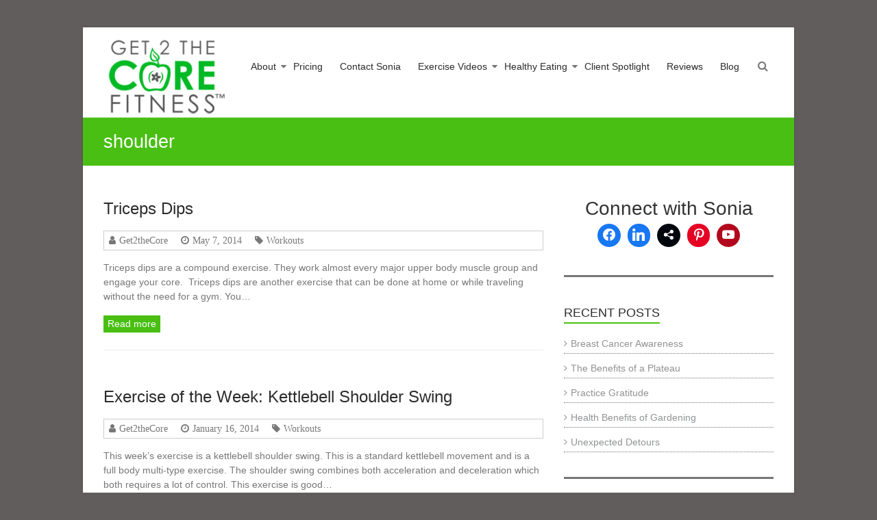

--- FILE ---
content_type: text/html; charset=UTF-8
request_url: https://get2thecorefitness.com/tag/shoulder/
body_size: 60178
content:
<!DOCTYPE html>
<html lang="en-US">
<head>
	<meta charset="UTF-8" />
	<meta name="viewport" content="width=device-width, initial-scale=1">
	<link rel="profile" href="https://gmpg.org/xfn/11" />
	<meta name='robots' content='index, follow, max-image-preview:large, max-snippet:-1, max-video-preview:-1' />

	<!-- This site is optimized with the Yoast SEO plugin v26.6 - https://yoast.com/wordpress/plugins/seo/ -->
	<title>shoulder Archives - Sonia Maranville</title>
	<link rel="canonical" href="https://get2thecorefitness.com/tag/shoulder/" />
	<link rel="next" href="https://get2thecorefitness.com/tag/shoulder/page/2/" />
	<meta property="og:locale" content="en_US" />
	<meta property="og:type" content="article" />
	<meta property="og:title" content="shoulder Archives - Sonia Maranville" />
	<meta property="og:url" content="https://get2thecorefitness.com/tag/shoulder/" />
	<meta property="og:site_name" content="Sonia Maranville" />
	<script type="application/ld+json" class="yoast-schema-graph">{"@context":"https://schema.org","@graph":[{"@type":"CollectionPage","@id":"https://get2thecorefitness.com/tag/shoulder/","url":"https://get2thecorefitness.com/tag/shoulder/","name":"shoulder Archives - Sonia Maranville","isPartOf":{"@id":"https://get2thecorefitness.com/#website"},"inLanguage":"en-US"},{"@type":"WebSite","@id":"https://get2thecorefitness.com/#website","url":"https://get2thecorefitness.com/","name":"Sonia Maranville","description":"Life is a Change, Growth is an Option","publisher":{"@id":"https://get2thecorefitness.com/#organization"},"potentialAction":[{"@type":"SearchAction","target":{"@type":"EntryPoint","urlTemplate":"https://get2thecorefitness.com/?s={search_term_string}"},"query-input":{"@type":"PropertyValueSpecification","valueRequired":true,"valueName":"search_term_string"}}],"inLanguage":"en-US"},{"@type":"Organization","@id":"https://get2thecorefitness.com/#organization","name":"Sonia Maranville","url":"https://get2thecorefitness.com/","logo":{"@type":"ImageObject","inLanguage":"en-US","@id":"https://get2thecorefitness.com/#/schema/logo/image/","url":"https://get2thecorefitness.com/wp-content/uploads/2013/10/cropped-cropped-cropped-cropped-Get2theCorefitnessHeaderSize1-e1695407612564.png","contentUrl":"https://get2thecorefitness.com/wp-content/uploads/2013/10/cropped-cropped-cropped-cropped-Get2theCorefitnessHeaderSize1-e1695407612564.png","width":178,"height":121,"caption":"Sonia Maranville"},"image":{"@id":"https://get2thecorefitness.com/#/schema/logo/image/"}}]}</script>
	<!-- / Yoast SEO plugin. -->


<link rel="alternate" type="application/rss+xml" title="Sonia Maranville &raquo; Feed" href="https://get2thecorefitness.com/feed/" />
<link rel="alternate" type="application/rss+xml" title="Sonia Maranville &raquo; Comments Feed" href="https://get2thecorefitness.com/comments/feed/" />
<link rel="alternate" type="text/calendar" title="Sonia Maranville &raquo; iCal Feed" href="https://get2thecorefitness.com/events/?ical=1" />
<link rel="alternate" type="application/rss+xml" title="Sonia Maranville &raquo; shoulder Tag Feed" href="https://get2thecorefitness.com/tag/shoulder/feed/" />
		<!-- This site uses the Google Analytics by MonsterInsights plugin v9.11.1 - Using Analytics tracking - https://www.monsterinsights.com/ -->
		<!-- Note: MonsterInsights is not currently configured on this site. The site owner needs to authenticate with Google Analytics in the MonsterInsights settings panel. -->
					<!-- No tracking code set -->
				<!-- / Google Analytics by MonsterInsights -->
		<style id='wp-img-auto-sizes-contain-inline-css' type='text/css'>
img:is([sizes=auto i],[sizes^="auto," i]){contain-intrinsic-size:3000px 1500px}
/*# sourceURL=wp-img-auto-sizes-contain-inline-css */
</style>
<style id='wp-emoji-styles-inline-css' type='text/css'>

	img.wp-smiley, img.emoji {
		display: inline !important;
		border: none !important;
		box-shadow: none !important;
		height: 1em !important;
		width: 1em !important;
		margin: 0 0.07em !important;
		vertical-align: -0.1em !important;
		background: none !important;
		padding: 0 !important;
	}
/*# sourceURL=wp-emoji-styles-inline-css */
</style>
<link rel='stylesheet' id='wp-block-library-css' href='https://get2thecorefitness.com/wp-includes/css/dist/block-library/style.min.css?ver=6.9' type='text/css' media='all' />
<style id='wp-block-heading-inline-css' type='text/css'>
h1:where(.wp-block-heading).has-background,h2:where(.wp-block-heading).has-background,h3:where(.wp-block-heading).has-background,h4:where(.wp-block-heading).has-background,h5:where(.wp-block-heading).has-background,h6:where(.wp-block-heading).has-background{padding:1.25em 2.375em}h1.has-text-align-left[style*=writing-mode]:where([style*=vertical-lr]),h1.has-text-align-right[style*=writing-mode]:where([style*=vertical-rl]),h2.has-text-align-left[style*=writing-mode]:where([style*=vertical-lr]),h2.has-text-align-right[style*=writing-mode]:where([style*=vertical-rl]),h3.has-text-align-left[style*=writing-mode]:where([style*=vertical-lr]),h3.has-text-align-right[style*=writing-mode]:where([style*=vertical-rl]),h4.has-text-align-left[style*=writing-mode]:where([style*=vertical-lr]),h4.has-text-align-right[style*=writing-mode]:where([style*=vertical-rl]),h5.has-text-align-left[style*=writing-mode]:where([style*=vertical-lr]),h5.has-text-align-right[style*=writing-mode]:where([style*=vertical-rl]),h6.has-text-align-left[style*=writing-mode]:where([style*=vertical-lr]),h6.has-text-align-right[style*=writing-mode]:where([style*=vertical-rl]){rotate:180deg}
/*# sourceURL=https://get2thecorefitness.com/wp-includes/blocks/heading/style.min.css */
</style>
<style id='wp-block-group-inline-css' type='text/css'>
.wp-block-group{box-sizing:border-box}:where(.wp-block-group.wp-block-group-is-layout-constrained){position:relative}
/*# sourceURL=https://get2thecorefitness.com/wp-includes/blocks/group/style.min.css */
</style>
<style id='wp-block-group-theme-inline-css' type='text/css'>
:where(.wp-block-group.has-background){padding:1.25em 2.375em}
/*# sourceURL=https://get2thecorefitness.com/wp-includes/blocks/group/theme.min.css */
</style>
<style id='wp-block-paragraph-inline-css' type='text/css'>
.is-small-text{font-size:.875em}.is-regular-text{font-size:1em}.is-large-text{font-size:2.25em}.is-larger-text{font-size:3em}.has-drop-cap:not(:focus):first-letter{float:left;font-size:8.4em;font-style:normal;font-weight:100;line-height:.68;margin:.05em .1em 0 0;text-transform:uppercase}body.rtl .has-drop-cap:not(:focus):first-letter{float:none;margin-left:.1em}p.has-drop-cap.has-background{overflow:hidden}:root :where(p.has-background){padding:1.25em 2.375em}:where(p.has-text-color:not(.has-link-color)) a{color:inherit}p.has-text-align-left[style*="writing-mode:vertical-lr"],p.has-text-align-right[style*="writing-mode:vertical-rl"]{rotate:180deg}
/*# sourceURL=https://get2thecorefitness.com/wp-includes/blocks/paragraph/style.min.css */
</style>
<style id='wp-block-quote-inline-css' type='text/css'>
.wp-block-quote{box-sizing:border-box;overflow-wrap:break-word}.wp-block-quote.is-large:where(:not(.is-style-plain)),.wp-block-quote.is-style-large:where(:not(.is-style-plain)){margin-bottom:1em;padding:0 1em}.wp-block-quote.is-large:where(:not(.is-style-plain)) p,.wp-block-quote.is-style-large:where(:not(.is-style-plain)) p{font-size:1.5em;font-style:italic;line-height:1.6}.wp-block-quote.is-large:where(:not(.is-style-plain)) cite,.wp-block-quote.is-large:where(:not(.is-style-plain)) footer,.wp-block-quote.is-style-large:where(:not(.is-style-plain)) cite,.wp-block-quote.is-style-large:where(:not(.is-style-plain)) footer{font-size:1.125em;text-align:right}.wp-block-quote>cite{display:block}
/*# sourceURL=https://get2thecorefitness.com/wp-includes/blocks/quote/style.min.css */
</style>
<style id='wp-block-quote-theme-inline-css' type='text/css'>
.wp-block-quote{border-left:.25em solid;margin:0 0 1.75em;padding-left:1em}.wp-block-quote cite,.wp-block-quote footer{color:currentColor;font-size:.8125em;font-style:normal;position:relative}.wp-block-quote:where(.has-text-align-right){border-left:none;border-right:.25em solid;padding-left:0;padding-right:1em}.wp-block-quote:where(.has-text-align-center){border:none;padding-left:0}.wp-block-quote.is-large,.wp-block-quote.is-style-large,.wp-block-quote:where(.is-style-plain){border:none}
/*# sourceURL=https://get2thecorefitness.com/wp-includes/blocks/quote/theme.min.css */
</style>
<link rel='stylesheet' id='wpzoom-social-icons-block-style-css' href='https://get2thecorefitness.com/wp-content/plugins/social-icons-widget-by-wpzoom/block/dist/style-wpzoom-social-icons.css?ver=4.2.14' type='text/css' media='all' />
<style id='global-styles-inline-css' type='text/css'>
:root{--wp--preset--aspect-ratio--square: 1;--wp--preset--aspect-ratio--4-3: 4/3;--wp--preset--aspect-ratio--3-4: 3/4;--wp--preset--aspect-ratio--3-2: 3/2;--wp--preset--aspect-ratio--2-3: 2/3;--wp--preset--aspect-ratio--16-9: 16/9;--wp--preset--aspect-ratio--9-16: 9/16;--wp--preset--color--black: #000000;--wp--preset--color--cyan-bluish-gray: #abb8c3;--wp--preset--color--white: #ffffff;--wp--preset--color--pale-pink: #f78da7;--wp--preset--color--vivid-red: #cf2e2e;--wp--preset--color--luminous-vivid-orange: #ff6900;--wp--preset--color--luminous-vivid-amber: #fcb900;--wp--preset--color--light-green-cyan: #7bdcb5;--wp--preset--color--vivid-green-cyan: #00d084;--wp--preset--color--pale-cyan-blue: #8ed1fc;--wp--preset--color--vivid-cyan-blue: #0693e3;--wp--preset--color--vivid-purple: #9b51e0;--wp--preset--gradient--vivid-cyan-blue-to-vivid-purple: linear-gradient(135deg,rgb(6,147,227) 0%,rgb(155,81,224) 100%);--wp--preset--gradient--light-green-cyan-to-vivid-green-cyan: linear-gradient(135deg,rgb(122,220,180) 0%,rgb(0,208,130) 100%);--wp--preset--gradient--luminous-vivid-amber-to-luminous-vivid-orange: linear-gradient(135deg,rgb(252,185,0) 0%,rgb(255,105,0) 100%);--wp--preset--gradient--luminous-vivid-orange-to-vivid-red: linear-gradient(135deg,rgb(255,105,0) 0%,rgb(207,46,46) 100%);--wp--preset--gradient--very-light-gray-to-cyan-bluish-gray: linear-gradient(135deg,rgb(238,238,238) 0%,rgb(169,184,195) 100%);--wp--preset--gradient--cool-to-warm-spectrum: linear-gradient(135deg,rgb(74,234,220) 0%,rgb(151,120,209) 20%,rgb(207,42,186) 40%,rgb(238,44,130) 60%,rgb(251,105,98) 80%,rgb(254,248,76) 100%);--wp--preset--gradient--blush-light-purple: linear-gradient(135deg,rgb(255,206,236) 0%,rgb(152,150,240) 100%);--wp--preset--gradient--blush-bordeaux: linear-gradient(135deg,rgb(254,205,165) 0%,rgb(254,45,45) 50%,rgb(107,0,62) 100%);--wp--preset--gradient--luminous-dusk: linear-gradient(135deg,rgb(255,203,112) 0%,rgb(199,81,192) 50%,rgb(65,88,208) 100%);--wp--preset--gradient--pale-ocean: linear-gradient(135deg,rgb(255,245,203) 0%,rgb(182,227,212) 50%,rgb(51,167,181) 100%);--wp--preset--gradient--electric-grass: linear-gradient(135deg,rgb(202,248,128) 0%,rgb(113,206,126) 100%);--wp--preset--gradient--midnight: linear-gradient(135deg,rgb(2,3,129) 0%,rgb(40,116,252) 100%);--wp--preset--font-size--small: 13px;--wp--preset--font-size--medium: 20px;--wp--preset--font-size--large: 36px;--wp--preset--font-size--x-large: 42px;--wp--preset--spacing--20: 0.44rem;--wp--preset--spacing--30: 0.67rem;--wp--preset--spacing--40: 1rem;--wp--preset--spacing--50: 1.5rem;--wp--preset--spacing--60: 2.25rem;--wp--preset--spacing--70: 3.38rem;--wp--preset--spacing--80: 5.06rem;--wp--preset--shadow--natural: 6px 6px 9px rgba(0, 0, 0, 0.2);--wp--preset--shadow--deep: 12px 12px 50px rgba(0, 0, 0, 0.4);--wp--preset--shadow--sharp: 6px 6px 0px rgba(0, 0, 0, 0.2);--wp--preset--shadow--outlined: 6px 6px 0px -3px rgb(255, 255, 255), 6px 6px rgb(0, 0, 0);--wp--preset--shadow--crisp: 6px 6px 0px rgb(0, 0, 0);}:where(.is-layout-flex){gap: 0.5em;}:where(.is-layout-grid){gap: 0.5em;}body .is-layout-flex{display: flex;}.is-layout-flex{flex-wrap: wrap;align-items: center;}.is-layout-flex > :is(*, div){margin: 0;}body .is-layout-grid{display: grid;}.is-layout-grid > :is(*, div){margin: 0;}:where(.wp-block-columns.is-layout-flex){gap: 2em;}:where(.wp-block-columns.is-layout-grid){gap: 2em;}:where(.wp-block-post-template.is-layout-flex){gap: 1.25em;}:where(.wp-block-post-template.is-layout-grid){gap: 1.25em;}.has-black-color{color: var(--wp--preset--color--black) !important;}.has-cyan-bluish-gray-color{color: var(--wp--preset--color--cyan-bluish-gray) !important;}.has-white-color{color: var(--wp--preset--color--white) !important;}.has-pale-pink-color{color: var(--wp--preset--color--pale-pink) !important;}.has-vivid-red-color{color: var(--wp--preset--color--vivid-red) !important;}.has-luminous-vivid-orange-color{color: var(--wp--preset--color--luminous-vivid-orange) !important;}.has-luminous-vivid-amber-color{color: var(--wp--preset--color--luminous-vivid-amber) !important;}.has-light-green-cyan-color{color: var(--wp--preset--color--light-green-cyan) !important;}.has-vivid-green-cyan-color{color: var(--wp--preset--color--vivid-green-cyan) !important;}.has-pale-cyan-blue-color{color: var(--wp--preset--color--pale-cyan-blue) !important;}.has-vivid-cyan-blue-color{color: var(--wp--preset--color--vivid-cyan-blue) !important;}.has-vivid-purple-color{color: var(--wp--preset--color--vivid-purple) !important;}.has-black-background-color{background-color: var(--wp--preset--color--black) !important;}.has-cyan-bluish-gray-background-color{background-color: var(--wp--preset--color--cyan-bluish-gray) !important;}.has-white-background-color{background-color: var(--wp--preset--color--white) !important;}.has-pale-pink-background-color{background-color: var(--wp--preset--color--pale-pink) !important;}.has-vivid-red-background-color{background-color: var(--wp--preset--color--vivid-red) !important;}.has-luminous-vivid-orange-background-color{background-color: var(--wp--preset--color--luminous-vivid-orange) !important;}.has-luminous-vivid-amber-background-color{background-color: var(--wp--preset--color--luminous-vivid-amber) !important;}.has-light-green-cyan-background-color{background-color: var(--wp--preset--color--light-green-cyan) !important;}.has-vivid-green-cyan-background-color{background-color: var(--wp--preset--color--vivid-green-cyan) !important;}.has-pale-cyan-blue-background-color{background-color: var(--wp--preset--color--pale-cyan-blue) !important;}.has-vivid-cyan-blue-background-color{background-color: var(--wp--preset--color--vivid-cyan-blue) !important;}.has-vivid-purple-background-color{background-color: var(--wp--preset--color--vivid-purple) !important;}.has-black-border-color{border-color: var(--wp--preset--color--black) !important;}.has-cyan-bluish-gray-border-color{border-color: var(--wp--preset--color--cyan-bluish-gray) !important;}.has-white-border-color{border-color: var(--wp--preset--color--white) !important;}.has-pale-pink-border-color{border-color: var(--wp--preset--color--pale-pink) !important;}.has-vivid-red-border-color{border-color: var(--wp--preset--color--vivid-red) !important;}.has-luminous-vivid-orange-border-color{border-color: var(--wp--preset--color--luminous-vivid-orange) !important;}.has-luminous-vivid-amber-border-color{border-color: var(--wp--preset--color--luminous-vivid-amber) !important;}.has-light-green-cyan-border-color{border-color: var(--wp--preset--color--light-green-cyan) !important;}.has-vivid-green-cyan-border-color{border-color: var(--wp--preset--color--vivid-green-cyan) !important;}.has-pale-cyan-blue-border-color{border-color: var(--wp--preset--color--pale-cyan-blue) !important;}.has-vivid-cyan-blue-border-color{border-color: var(--wp--preset--color--vivid-cyan-blue) !important;}.has-vivid-purple-border-color{border-color: var(--wp--preset--color--vivid-purple) !important;}.has-vivid-cyan-blue-to-vivid-purple-gradient-background{background: var(--wp--preset--gradient--vivid-cyan-blue-to-vivid-purple) !important;}.has-light-green-cyan-to-vivid-green-cyan-gradient-background{background: var(--wp--preset--gradient--light-green-cyan-to-vivid-green-cyan) !important;}.has-luminous-vivid-amber-to-luminous-vivid-orange-gradient-background{background: var(--wp--preset--gradient--luminous-vivid-amber-to-luminous-vivid-orange) !important;}.has-luminous-vivid-orange-to-vivid-red-gradient-background{background: var(--wp--preset--gradient--luminous-vivid-orange-to-vivid-red) !important;}.has-very-light-gray-to-cyan-bluish-gray-gradient-background{background: var(--wp--preset--gradient--very-light-gray-to-cyan-bluish-gray) !important;}.has-cool-to-warm-spectrum-gradient-background{background: var(--wp--preset--gradient--cool-to-warm-spectrum) !important;}.has-blush-light-purple-gradient-background{background: var(--wp--preset--gradient--blush-light-purple) !important;}.has-blush-bordeaux-gradient-background{background: var(--wp--preset--gradient--blush-bordeaux) !important;}.has-luminous-dusk-gradient-background{background: var(--wp--preset--gradient--luminous-dusk) !important;}.has-pale-ocean-gradient-background{background: var(--wp--preset--gradient--pale-ocean) !important;}.has-electric-grass-gradient-background{background: var(--wp--preset--gradient--electric-grass) !important;}.has-midnight-gradient-background{background: var(--wp--preset--gradient--midnight) !important;}.has-small-font-size{font-size: var(--wp--preset--font-size--small) !important;}.has-medium-font-size{font-size: var(--wp--preset--font-size--medium) !important;}.has-large-font-size{font-size: var(--wp--preset--font-size--large) !important;}.has-x-large-font-size{font-size: var(--wp--preset--font-size--x-large) !important;}
/*# sourceURL=global-styles-inline-css */
</style>

<style id='classic-theme-styles-inline-css' type='text/css'>
/*! This file is auto-generated */
.wp-block-button__link{color:#fff;background-color:#32373c;border-radius:9999px;box-shadow:none;text-decoration:none;padding:calc(.667em + 2px) calc(1.333em + 2px);font-size:1.125em}.wp-block-file__button{background:#32373c;color:#fff;text-decoration:none}
/*# sourceURL=/wp-includes/css/classic-themes.min.css */
</style>
<link rel='stylesheet' id='jquery.galleryview-3.0-dev-css' href='https://get2thecorefitness.com/wp-content/plugins/wp-photo-gallery/css/jquery.galleryview-3.0-dev.css?ver=6.9' type='text/css' media='all' />
<link rel='stylesheet' id='uagb-slick-css-css' href='https://get2thecorefitness.com/wp-content/plugins/ultimate-addons-for-gutenberg/assets/css/slick.min.css?ver=2.8.0' type='text/css' media='all' />
<link rel='stylesheet' id='uagb-block-css-css' href='https://get2thecorefitness.com/wp-content/uploads/uag-plugin/custom-style-blocks.css?ver=2.8.0' type='text/css' media='all' />
<link rel='stylesheet' id='esteem_style-css' href='https://get2thecorefitness.com/wp-content/themes/esteem/style.css?ver=6.9' type='text/css' media='all' />
<link rel='stylesheet' id='esteem-responsive-css' href='https://get2thecorefitness.com/wp-content/themes/esteem/css/responsive.css?ver=6.9' type='text/css' media='all' />
<link rel='stylesheet' id='esteem-fontawesome-css' href='https://get2thecorefitness.com/wp-content/themes/esteem/fontawesome/css/font-awesome.css?ver=3.2.1' type='text/css' media='all' />
<link rel='stylesheet' id='wpzoom-social-icons-socicon-css' href='https://get2thecorefitness.com/wp-content/plugins/social-icons-widget-by-wpzoom/assets/css/wpzoom-socicon.css?ver=1695399695' type='text/css' media='all' />
<link rel='stylesheet' id='wpzoom-social-icons-genericons-css' href='https://get2thecorefitness.com/wp-content/plugins/social-icons-widget-by-wpzoom/assets/css/genericons.css?ver=1695399695' type='text/css' media='all' />
<link rel='stylesheet' id='wpzoom-social-icons-academicons-css' href='https://get2thecorefitness.com/wp-content/plugins/social-icons-widget-by-wpzoom/assets/css/academicons.min.css?ver=1695399695' type='text/css' media='all' />
<link rel='stylesheet' id='wpzoom-social-icons-font-awesome-3-css' href='https://get2thecorefitness.com/wp-content/plugins/social-icons-widget-by-wpzoom/assets/css/font-awesome-3.min.css?ver=1695399695' type='text/css' media='all' />
<link rel='stylesheet' id='dashicons-css' href='https://get2thecorefitness.com/wp-includes/css/dashicons.min.css?ver=6.9' type='text/css' media='all' />
<link rel='stylesheet' id='wpzoom-social-icons-styles-css' href='https://get2thecorefitness.com/wp-content/plugins/social-icons-widget-by-wpzoom/assets/css/wpzoom-social-icons-styles.css?ver=1695399695' type='text/css' media='all' />
<link rel='preload' as='font'  id='wpzoom-social-icons-font-academicons-woff2-css' href='https://get2thecorefitness.com/wp-content/plugins/social-icons-widget-by-wpzoom/assets/font/academicons.woff2?v=1.9.2'  type='font/woff2' crossorigin />
<link rel='preload' as='font'  id='wpzoom-social-icons-font-fontawesome-3-woff2-css' href='https://get2thecorefitness.com/wp-content/plugins/social-icons-widget-by-wpzoom/assets/font/fontawesome-webfont.woff2?v=4.7.0'  type='font/woff2' crossorigin />
<link rel='preload' as='font'  id='wpzoom-social-icons-font-genericons-woff-css' href='https://get2thecorefitness.com/wp-content/plugins/social-icons-widget-by-wpzoom/assets/font/Genericons.woff'  type='font/woff' crossorigin />
<link rel='preload' as='font'  id='wpzoom-social-icons-font-socicon-woff2-css' href='https://get2thecorefitness.com/wp-content/plugins/social-icons-widget-by-wpzoom/assets/font/socicon.woff2?v=4.2.14'  type='font/woff2' crossorigin />
<script type="text/javascript" src="https://get2thecorefitness.com/wp-includes/js/jquery/jquery.min.js?ver=3.7.1" id="jquery-core-js"></script>
<script type="text/javascript" src="https://get2thecorefitness.com/wp-includes/js/jquery/jquery-migrate.min.js?ver=3.4.1" id="jquery-migrate-js"></script>
<script type="text/javascript" src="https://get2thecorefitness.com/wp-content/plugins/wp-photo-gallery/js/jquery.timers-1.2.js?ver=6.9" id="jquery.timers-1.2-js"></script>
<script type="text/javascript" src="https://get2thecorefitness.com/wp-content/plugins/wp-photo-gallery/js/jquery.easing.1.3.js?ver=6.9" id="jquery.easing.1.3-js"></script>
<script type="text/javascript" src="https://get2thecorefitness.com/wp-content/plugins/wp-photo-gallery/js/jquery.gview-3.0-dev.js?ver=6.9" id="jquery.gview-3.0-dev-js"></script>
<script type="text/javascript" src="https://get2thecorefitness.com/wp-content/themes/esteem/js/esteem-custom.js?ver=6.9" id="esteem-custom-js"></script>
<link rel="https://api.w.org/" href="https://get2thecorefitness.com/wp-json/" /><link rel="alternate" title="JSON" type="application/json" href="https://get2thecorefitness.com/wp-json/wp/v2/tags/35" /><link rel="EditURI" type="application/rsd+xml" title="RSD" href="https://get2thecorefitness.com/xmlrpc.php?rsd" />
<meta name="generator" content="WordPress 6.9" />
<meta name="tec-api-version" content="v1"><meta name="tec-api-origin" content="https://get2thecorefitness.com"><link rel="alternate" href="https://get2thecorefitness.com/wp-json/tribe/events/v1/events/?tags=shoulder" /><meta name="generator" content="Elementor 3.16.6; features: e_dom_optimization, e_optimized_assets_loading, e_optimized_css_loading, additional_custom_breakpoints; settings: css_print_method-external, google_font-enabled, font_display-swap">
<style type="text/css" id="custom-background-css">
body.custom-background { background-color: #625d5d; }
</style>
	 <meta name="robots" id="tec_noindex" content="noindex, follow" />
<style id="uagb-style-frontend-35">.uagb-block-1b4ce92d.wp-block-uagb-image{text-align: center;justify-content: center;align-self: center;}.uagb-block-1b4ce92d .wp-block-uagb-image__figure{align-items: center;}.uagb-block-1b4ce92d.wp-block-uagb-image--layout-default figure img{box-shadow: 0px 0px 0 #00000070;}.uagb-block-1b4ce92d.wp-block-uagb-image .wp-block-uagb-image__figure figcaption{font-style: normal;text-align: center;}.uagb-block-1b4ce92d.wp-block-uagb-image--layout-overlay figure img{box-shadow: 0px 0px 0 #00000070;}.uagb-block-1b4ce92d.wp-block-uagb-image--layout-overlay .wp-block-uagb-image--layout-overlay__color-wrapper{opacity: 0.2;}.uagb-block-1b4ce92d.wp-block-uagb-image--layout-overlay .wp-block-uagb-image--layout-overlay__inner{left: 15px;right: 15px;top: 15px;bottom: 15px;}.uagb-block-1b4ce92d.wp-block-uagb-image--layout-overlay .wp-block-uagb-image--layout-overlay__inner .uagb-image-heading{font-style: normal;color: #fff;opacity: 1;}.uagb-block-1b4ce92d.wp-block-uagb-image--layout-overlay .wp-block-uagb-image--layout-overlay__inner .uagb-image-heading a{color: #fff;}.uagb-block-1b4ce92d.wp-block-uagb-image--layout-overlay .wp-block-uagb-image--layout-overlay__inner .uagb-image-caption{opacity: 0;}.uagb-block-1b4ce92d.wp-block-uagb-image--layout-overlay .wp-block-uagb-image__figure:hover .wp-block-uagb-image--layout-overlay__color-wrapper{opacity: 1;}.uagb-block-1b4ce92d.wp-block-uagb-image .wp-block-uagb-image--layout-overlay__inner .uagb-image-separator{width: 30%;border-top-width: 2px;border-top-color: #fff;opacity: 0;}.uagb-block-1b4ce92d.wp-block-uagb-image .wp-block-uagb-image__figure img{width: px;height: auto;}.uagb-block-1b4ce92d.wp-block-uagb-image .wp-block-uagb-image__figure:hover .wp-block-uagb-image--layout-overlay__inner .uagb-image-caption{opacity: 1;}.uagb-block-1b4ce92d.wp-block-uagb-image .wp-block-uagb-image__figure:hover .wp-block-uagb-image--layout-overlay__inner .uagb-image-separator{opacity: 1;}.uagb-block-1b4ce92d.wp-block-uagb-image--layout-default figure img:hover{box-shadow: 0px 0px 0 #00000070;}.uagb-block-1b4ce92d.wp-block-uagb-image--layout-overlay figure img:hover{box-shadow: 0px 0px 0 #00000070;}@media only screen and (max-width: 976px) {.uagb-block-1b4ce92d.wp-block-uagb-image .wp-block-uagb-image__figure img{width: px;height: auto;}}@media only screen and (max-width: 767px) {.uagb-block-1b4ce92d.wp-block-uagb-image .wp-block-uagb-image__figure img{width: px;height: auto;}}.uagb-block-c09a63d7.wp-block-uagb-separator{padding-bottom: 10px;padding-top: 10px;text-align: center;}.uagb-block-c09a63d7.wp-block-uagb-separator--text .wp-block-uagb-separator-element .uagb-html-tag{font-style: normal;line-height: 1em;}.uagb-block-c09a63d7.wp-block-uagb-separator:not(.wp-block-uagb-separator--text):not(.wp-block-uagb-separator--icon) .wp-block-uagb-separator__inner{-webkit-mask-size: 5px 100%;border-top-width: 3px;width: 100%;border-top-style: solid;}@media only screen and (max-width: 976px) {.uagb-block-c09a63d7.wp-block-uagb-separator{padding-bottom: 10px;padding-top: 10px;text-align: center;}.uagb-block-c09a63d7.wp-block-uagb-separator--text .wp-block-uagb-separator-element .uagb-html-tag{font-style: normal;margin-bottom: initial;line-height: 1em;}.uagb-block-c09a63d7.wp-block-uagb-separator:not(.wp-block-uagb-separator--text):not(.wp-block-uagb-separator--icon) .wp-block-uagb-separator__inner{-webkit-mask-size: 5px 100%;border-top-width: 3px;width: 100%;border-top-style: solid;}}@media only screen and (max-width: 767px) {.uagb-block-c09a63d7.wp-block-uagb-separator{padding-bottom: 10px;padding-top: 10px;text-align: center;}.uagb-block-c09a63d7.wp-block-uagb-separator--text .wp-block-uagb-separator-element .uagb-html-tag{font-style: normal;margin-bottom: initial;line-height: 1em;}.uagb-block-c09a63d7.wp-block-uagb-separator:not(.wp-block-uagb-separator--text):not(.wp-block-uagb-separator--icon) .wp-block-uagb-separator__inner{-webkit-mask-size: 5px 100%;border-top-width: 3px;width: 100%;border-top-style: solid;}}.uagb-block-785c291a.wp-block-uagb-separator{padding-bottom: 10px;padding-top: 10px;text-align: center;}.uagb-block-785c291a.wp-block-uagb-separator--text .wp-block-uagb-separator-element .uagb-html-tag{font-style: normal;line-height: 1em;}.uagb-block-785c291a.wp-block-uagb-separator:not(.wp-block-uagb-separator--text):not(.wp-block-uagb-separator--icon) .wp-block-uagb-separator__inner{-webkit-mask-size: 5px 100%;border-top-width: 3px;width: 100%;border-top-style: solid;}@media only screen and (max-width: 976px) {.uagb-block-785c291a.wp-block-uagb-separator{padding-bottom: 10px;padding-top: 10px;text-align: center;}.uagb-block-785c291a.wp-block-uagb-separator--text .wp-block-uagb-separator-element .uagb-html-tag{font-style: normal;margin-bottom: initial;line-height: 1em;}.uagb-block-785c291a.wp-block-uagb-separator:not(.wp-block-uagb-separator--text):not(.wp-block-uagb-separator--icon) .wp-block-uagb-separator__inner{-webkit-mask-size: 5px 100%;border-top-width: 3px;width: 100%;border-top-style: solid;}}@media only screen and (max-width: 767px) {.uagb-block-785c291a.wp-block-uagb-separator{padding-bottom: 10px;padding-top: 10px;text-align: center;}.uagb-block-785c291a.wp-block-uagb-separator--text .wp-block-uagb-separator-element .uagb-html-tag{font-style: normal;margin-bottom: initial;line-height: 1em;}.uagb-block-785c291a.wp-block-uagb-separator:not(.wp-block-uagb-separator--text):not(.wp-block-uagb-separator--icon) .wp-block-uagb-separator__inner{-webkit-mask-size: 5px 100%;border-top-width: 3px;width: 100%;border-top-style: solid;}}.uagb-block-4a021bf8.is-grid .uagb-post__inner-wrap{padding-top: 20px;padding-bottom: 20px;padding-left: 20px;padding-right: 20px;box-shadow: 0px 0px 0 #00000070;}.uagb-block-4a021bf8.is-grid .uagb-post__inner-wrap .uagb-post__image:first-child{margin-left: -20px;margin-right: -20px;margin-top: -20px;}.uagb-block-4a021bf8:not(.is-grid) .uagb-post__inner-wrap > .uagb-post__text:last-child{margin-bottom: 20px;}.uagb-block-4a021bf8:not(.is-grid) .uagb-post__inner-wrap > .uagb-post__text:first-child{margin-top: 20px;}.uagb-block-4a021bf8:not(.is-grid).uagb-post__image-position-background .uagb-post__inner-wrap .uagb-post__text:nth-last-child(2) {margin-bottom: 20px;}.uagb-block-4a021bf8:not(.wp-block-uagb-post-carousel):not(.is-grid).uagb-post__items{margin-right: -10px;margin-left: -10px;}.uagb-block-4a021bf8:not(.is-grid).uagb-post__items article{padding-right: 10px;padding-left: 10px;margin-bottom: 20px;}.uagb-block-4a021bf8:not(.is-grid) .uagb-post__inner-wrap > .uagb-post__text{margin-left: 20px;margin-right: 20px;}.uagb-block-4a021bf8 .uagb-post__inner-wrap{background: #f6f6f6;text-align: left;}.uagb-block-4a021bf8 .uagb-post__inner-wrap .uagb-post__cta{padding-bottom: 0px;}.uagb-block-4a021bf8 .uagb-post__image {padding-bottom: 15px;}.uagb-block-4a021bf8 .uagb-post__title{padding-bottom: 15px;}.uagb-block-4a021bf8 .uagb-post-grid-byline{padding-bottom: 15px;}.uagb-block-4a021bf8 .uagb-post__excerpt{padding-bottom: 25px;}.uagb-block-4a021bf8 .uagb-post__image:before{background-color: #000000;opacity: 0.5;}.uagb-block-4a021bf8.is-grid.uagb-post__items{row-gap: 20px;column-gap: 20px;}.uagb-block-4a021bf8.wp-block-uagb-post-grid.is-grid{grid-template-columns: repeat(3 , minmax(0, 1fr));}.uagb-block-4a021bf8.is-grid .uagb-post__inner-wrap:hover{box-shadow: 0px 0px 0 #00000070;}.uagb-block-4a021bf8 .uagb-post__inner-wrap .uagb-post__taxonomy.highlighted{color: #fff;background: #3182ce;}.uagb-block-4a021bf8 .uagb-post__inner-wrap .uagb-post__taxonomy.highlighted a{color: #fff;}.uagb-block-4a021bf8.uagb-post-grid .wp-block-button.uagb-post__text.uagb-post__cta .uagb-text-link.wp-block-button__link {border-style: none;}.uagb-block-4a021bf8.is_carousel .uagb-post__inner-wrap{background-color: #f6f6f6;}.uagb-block-4a021bf8 .slick-arrow{border-color: #000;border-width: 0px;border-radius: 0px;}.uagb-block-4a021bf8 .slick-arrow span{color: #000;font-size: 24px;width: 24px;height: 24px;}.uagb-block-4a021bf8 .slick-arrow svg{fill: #000;width: 24px;height: 24px;}.uagb-block-4a021bf8.uagb-post-grid ul.slick-dots li.slick-active button:before{color: #000;}.uagb-block-4a021bf8.uagb-slick-carousel ul.slick-dots li button:before{color: #000;}.uagb-block-4a021bf8 .slick-dots{margin-top: 20px !important;}@media only screen and (max-width: 976px) {.uagb-block-4a021bf8.wp-block-uagb-post-grid.is-grid{grid-template-columns: repeat(2 , minmax(0, 1fr));}.uagb-block-4a021bf8 .uagb-post__cta a{border-style: none;}.uagb-block-4a021bf8.is-grid.uagb-post__items{row-gap: 20px;column-gap: 20px;}.uagb-block-4a021bf8:not(.is-grid).uagb-post__items article{padding-right: 10px;padding-left: 10px;margin-bottom: 20px;}.uagb-block-4a021bf8:not(.is-grid).uagb-post__items{margin-right: -10px;margin-left: -10px;}.uagb-block-4a021bf8.is-grid .uagb-post__inner-wrap .uagb-post__image:first-child{margin-left: 0px;margin-right: 0px;margin-top: 0px;}.uagb-block-4a021bf8.uagb-post-grid .wp-block-button.uagb-post__text.uagb-post__cta .uagb-text-link.wp-block-button__link {border-style: none;}.uagb-block-4a021bf8 .slick-dots{margin-top:  !important;}}@media only screen and (max-width: 767px) {.uagb-block-4a021bf8.wp-block-uagb-post-grid.is-grid{grid-template-columns: repeat(1 , minmax(0, 1fr));}.uagb-block-4a021bf8 .uagb-post__cta a{border-style: none;}.uagb-block-4a021bf8.is-grid.uagb-post__items{row-gap: 20px;column-gap: 20px;}.uagb-block-4a021bf8:not(.is-grid).uagb-post__items article{padding-right: 10px;padding-left: 10px;margin-bottom: 20px;}.uagb-block-4a021bf8:not(.is-grid).uagb-post__items{margin-right: -10px;margin-left: -10px;}.uagb-block-4a021bf8.is-grid .uagb-post__inner-wrap .uagb-post__image:first-child{margin-left: 0px;margin-right: 0px;margin-top: 0px;}.uagb-block-4a021bf8.uagb-post-grid .wp-block-button.uagb-post__text.uagb-post__cta .uagb-text-link.wp-block-button__link {border-style: none;}.uagb-block-4a021bf8 .slick-dots{margin-top:  !important;}}</style><link rel="icon" href="https://get2thecorefitness.com/wp-content/uploads/2016/04/cropped-APPLE1-32x32.png" sizes="32x32" />
<link rel="icon" href="https://get2thecorefitness.com/wp-content/uploads/2016/04/cropped-APPLE1-192x192.png" sizes="192x192" />
<link rel="apple-touch-icon" href="https://get2thecorefitness.com/wp-content/uploads/2016/04/cropped-APPLE1-180x180.png" />
<meta name="msapplication-TileImage" content="https://get2thecorefitness.com/wp-content/uploads/2016/04/cropped-APPLE1-270x270.png" />
		<style type="text/css">blockquote{border-left: 3px solid #49bf13}
		button,html input[type="button"],input[type="reset"],input[type="submit"],#slider-title a{background:#49bf13}
		a,a:visited,a:hover,a:focus,a:active,.main-navigation li:hover > a,.main-navigation li.current_page_item > a,.main-navigation li.current-menu-item > a,.main-navigation li.current-menu-ancestor > a,#site-title a span,#site-title a:hover,#site-title a:focus,#site-title a:active,#controllers a:hover, #controllers a.active,.widget ul li a:hover,.widget ul li a:hover:before,.services-block .read-more:hover,.service-image-wrap,.service-title a:hover,.entry-meta a:hover,.entry-title a:hover,.search-wrap button:before,#site-generator a:hover, #colophon .widget a:hover,.menu-toggle:before{color: #49bf13}
		.main-navigation ul ul {border-top: 4px solid#49bf13}
		#controllers a:hover, #controllers a.active,#promo-box,.fancy-tab,.call-to-action-button,.readmore-wrap,.page-title-bar,.default-wp-page .previous a:hover, .default-wp-page .next a:hover{ background-color: #49bf13}
		#secondary .widget-title span, #colophon .widget-title span{ border-bottom: 2px solid #49bf13}
		.services-block .read-more:hover{border: 1px solid #49bf13}
		.service-border{ border: 3px solid #49bf13}
		.blog-medium .post-featured-image, .blog-large .post-featured-image, .category .post-featured-image, .search .post-featured-image{border-bottom: 4px solid #49bf13}
		.search-form-top,#colophon{border-top: 3px solid #49bf13}
		a#scroll-up{ background-color: #49bf13}
		.woocommerce #respond input#submit, .woocommerce a.button, .woocommerce button.button, .woocommerce input.button, .woocommerce #respond input#submit.alt, .woocommerce a.button.alt, .woocommerce button.button.alt, .woocommerce input.button.alt, .woocommerce span.onsale,.woocommerce #respond input#submit:hover, .woocommerce a.button:hover, .woocommerce button.button:hover, .woocommerce input.button:hover, .woocommerce #respond input#submit.alt:hover, .woocommerce a.button.alt:hover, .woocommerce button.button.alt:hover, .woocommerce input.button.alt:hover {background-color: #49bf13;}
		.woocommerce ul.products li.product .price .amount,.entry-summary .price .amount,.woocommerce .woocommerce-message::before, .count{color: #49bf13;}
		.woocommerce .woocommerce-message {border-top-color: #49bf13;}
		@media screen and (max-width: 768px) { .better-responsive-menu .sub-toggle { background: #49bf13}}</style>
		</head>

<body class="archive tag tag-shoulder tag-35 custom-background wp-custom-logo wp-embed-responsive wp-theme-esteem tribe-no-js  boxed better-responsive-menu elementor-default elementor-kit-">


<div id="page" class="hfeed site">
	<a class="skip-link screen-reader-text" href="#main">Skip to content</a>

	<header id="masthead" class="site-header" role="banner">
		<div class="inner-wrap">
			<div class="hgroup-wrap clearfix">
				<div class="site-branding">
											<div class="header-logo-image">
							<a href="https://get2thecorefitness.com/" class="custom-logo-link" rel="home"><img width="178" height="121" src="https://get2thecorefitness.com/wp-content/uploads/2013/10/cropped-cropped-cropped-cropped-Get2theCorefitnessHeaderSize1-e1695407612564.png" class="custom-logo" alt="Sonia Maranville" decoding="async" /></a>						</div><!-- .header-logo-image -->
										<div class="header-text screen-reader-text">
													<h3 id="site-title">
								<a href="https://get2thecorefitness.com/" title="Sonia Maranville" rel="home">
									Sonia Maranville								</a>
							</h3>
																			<p class="site-description">Life is a Change, Growth is an Option</p>
											</div><!-- .header-text -->
				</div><!-- .site-branding -->
				<div class="hgroup-wrap-right">
					<nav id="site-navigation" class="main-navigation" role="navigation">
						<h3 class="menu-toggle"></h3>
						<div class="nav-menu clearfix">
							<ul id="menu-menu-1" class="menu"><li id="menu-item-31" class="menu-item menu-item-type-post_type menu-item-object-page menu-item-has-children menu-item-31"><a href="https://get2thecorefitness.com/about/">About</a>
<ul class="sub-menu">
	<li id="menu-item-395" class="menu-item menu-item-type-post_type menu-item-object-page menu-item-has-children menu-item-395"><a href="https://get2thecorefitness.com/gym/">The Gym</a>
	<ul class="sub-menu">
		<li id="menu-item-1040" class="menu-item menu-item-type-post_type menu-item-object-page menu-item-1040"><a href="https://get2thecorefitness.com/gym/indoor-cycling/">Indoor Cycling</a></li>
	</ul>
</li>
</ul>
</li>
<li id="menu-item-32" class="menu-item menu-item-type-post_type menu-item-object-page menu-item-32"><a href="https://get2thecorefitness.com/pricing/">Pricing</a></li>
<li id="menu-item-34" class="menu-item menu-item-type-post_type menu-item-object-page menu-item-34"><a href="https://get2thecorefitness.com/contact-sonia/">Contact Sonia</a></li>
<li id="menu-item-338" class="menu-item menu-item-type-post_type menu-item-object-page menu-item-has-children menu-item-338"><a href="https://get2thecorefitness.com/videos/">Exercise Videos</a>
<ul class="sub-menu">
	<li id="menu-item-1400" class="menu-item menu-item-type-post_type menu-item-object-page menu-item-1400"><a href="https://get2thecorefitness.com/videos/arm-combination/">Arm Combination</a></li>
	<li id="menu-item-1370" class="menu-item menu-item-type-post_type menu-item-object-page menu-item-1370"><a href="https://get2thecorefitness.com/videos/fitness-tip-7-core-exercises/">Fitness Tip (7 Core Exercises)</a></li>
	<li id="menu-item-661" class="menu-item menu-item-type-post_type menu-item-object-page menu-item-661"><a href="https://get2thecorefitness.com/videos/full-body-workout-using-stairs/">Full Body Workout</a></li>
	<li id="menu-item-666" class="menu-item menu-item-type-post_type menu-item-object-page menu-item-666"><a href="https://get2thecorefitness.com/videos/squat-hammer-curl-shoulder-press/">Hammer Squat Curls</a></li>
	<li id="menu-item-667" class="menu-item menu-item-type-post_type menu-item-object-page menu-item-667"><a href="https://get2thecorefitness.com/videos/forward-lunge/">Forward Lunge</a></li>
	<li id="menu-item-670" class="menu-item menu-item-type-post_type menu-item-object-page menu-item-670"><a href="https://get2thecorefitness.com/videos/perfect-push-up/">Perfect Push Up</a></li>
	<li id="menu-item-673" class="menu-item menu-item-type-post_type menu-item-object-page menu-item-673"><a href="https://get2thecorefitness.com/videos/side-plank/">Side Plank</a></li>
	<li id="menu-item-676" class="menu-item menu-item-type-post_type menu-item-object-page menu-item-676"><a href="https://get2thecorefitness.com/videos/monster-and-lateral-band-walk/">Monster and Lateral Band Walk</a></li>
	<li id="menu-item-679" class="menu-item menu-item-type-post_type menu-item-object-page menu-item-679"><a href="https://get2thecorefitness.com/videos/kettlebell-shoulder-swing/">Kettlebell Shoulder Swing</a></li>
	<li id="menu-item-682" class="menu-item menu-item-type-post_type menu-item-object-page menu-item-682"><a href="https://get2thecorefitness.com/videos/standard-plank/">Standard Plank</a></li>
	<li id="menu-item-685" class="menu-item menu-item-type-post_type menu-item-object-page menu-item-685"><a href="https://get2thecorefitness.com/videos/reverse-fly/">Reverse Fly</a></li>
	<li id="menu-item-688" class="menu-item menu-item-type-post_type menu-item-object-page menu-item-688"><a href="https://get2thecorefitness.com/videos/perfect-squats/">Perfect Squats</a></li>
	<li id="menu-item-692" class="menu-item menu-item-type-post_type menu-item-object-page menu-item-692"><a href="https://get2thecorefitness.com/videos/alternating-arm-and-leg-lift/">Alternating Arm and Leg Lift</a></li>
	<li id="menu-item-695" class="menu-item menu-item-type-post_type menu-item-object-page menu-item-695"><a href="https://get2thecorefitness.com/videos/transverse-abdominis-tva-contraction/">TVA Contraction</a></li>
</ul>
</li>
<li id="menu-item-336" class="menu-item menu-item-type-post_type menu-item-object-page menu-item-has-children menu-item-336"><a href="https://get2thecorefitness.com/healthy-eating-tips/">Healthy Eating</a>
<ul class="sub-menu">
	<li id="menu-item-1181" class="menu-item menu-item-type-post_type menu-item-object-page menu-item-1181"><a href="https://get2thecorefitness.com/healthy-eating-tips/drinks/">Drinks</a></li>
	<li id="menu-item-1182" class="menu-item menu-item-type-post_type menu-item-object-page menu-item-1182"><a href="https://get2thecorefitness.com/healthy-eating-tips/snacks/">Snacks</a></li>
	<li id="menu-item-1183" class="menu-item menu-item-type-post_type menu-item-object-page menu-item-1183"><a href="https://get2thecorefitness.com/healthy-eating-tips/meals/">Meals</a></li>
	<li id="menu-item-1184" class="menu-item menu-item-type-post_type menu-item-object-page menu-item-1184"><a href="https://get2thecorefitness.com/healthy-eating-tips/desserts/">Desserts</a></li>
	<li id="menu-item-1185" class="menu-item menu-item-type-post_type menu-item-object-page menu-item-1185"><a href="https://get2thecorefitness.com/healthy-eating-tips/tips/">Tips</a></li>
	<li id="menu-item-1186" class="menu-item menu-item-type-post_type menu-item-object-page menu-item-1186"><a href="https://get2thecorefitness.com/healthy-eating-tips/meal-recipes/">More than a Meal Recipes</a></li>
</ul>
</li>
<li id="menu-item-836" class="menu-item menu-item-type-post_type menu-item-object-page menu-item-836"><a href="https://get2thecorefitness.com/client-spotlight/">Client Spotlight</a></li>
<li id="menu-item-33" class="menu-item menu-item-type-post_type menu-item-object-page menu-item-33"><a href="https://get2thecorefitness.com/testimonials/">Reviews</a></li>
<li id="menu-item-475" class="menu-item menu-item-type-post_type menu-item-object-page menu-item-475"><a href="https://get2thecorefitness.com/blog/">Blog</a></li>
</ul>						</div><!-- .nav-menu -->
					</nav><!-- #site-description -->
					<i class="icon-search search-top"></i>
					<div class="search-form-top">
						<form action="https://get2thecorefitness.com/" id="search-form" class="searchform clearfix" method="get">
	<div class="search-wrap">
		<input type="text" placeholder="Search" class="s field" name="s">
		<button type="submit">Search</button>
	</div>
	<input type="submit" value="Search" id="search-submit" name="submit" class="submit">
</form><!-- .searchform -->					</div><!-- .search-form-top -->
				</div><!-- .hgroup-wrap-right -->
			</div><!-- .hgroup-wrap -->
		</div><!-- .inner-wrap -->
		
					<section class="page-title-bar clearfix">
				<div class="inner-wrap">
																		<div class="page-title-wrap"><h1>shoulder</h1></div>
																				</div>
			</section>
			</header><!-- #masthead -->
	<div id="main" class="site-main inner-wrap">

	
	<div id="primary">
		<div id="content" class="clearfix">

			
				
					
<article id="post-331" class="post-331 post type-post status-publish format-standard hentry category-workouts tag-back tag-body-weight-workout tag-delt tag-deltoid tag-dips tag-lats tag-pecs tag-rhomboid tag-shoulder tag-shoulders tag-transverse-abdominis tag-trapezius tag-traps">
	
	
		<header class="entry-header">
			<h2 class="entry-title">
				<a href="https://get2thecorefitness.com/triceps-dips/" title="Triceps Dips">Triceps Dips</a>
			</h2><!-- .entry-title -->
		</header>
	<div class="entry-meta-bar clearfix"><div class="entry-meta clearfix">
			<span class="icon-user vcard author"><a class="url fn n"
			                                        href="https://get2thecorefitness.com/author/csmastroine/">Get2theCore</a></span>

			<span class="icon-time"><a href="https://get2thecorefitness.com/triceps-dips/" title="12:17 pm" rel="bookmark"><time class="entry-date published" datetime="2014-05-07T12:17:58+00:00">May 7, 2014</time><time class="updated" datetime="2023-10-02T15:25:09+00:00">October 2, 2023</time></a></span>
						<span class="icon-tag"><a href="https://get2thecorefitness.com/category/workouts/" rel="category tag">Workouts</a></span>
		
			
			
			</div></div>
	<div class="entry-content clearfix">
		<p>Triceps dips are a compound exercise. They work almost every major upper body muscle group and engage your core.  Triceps dips are another exercise that can be done at home or while traveling without the need for a gym. You&hellip; </p>
	<div class="readmore-wrap"><a class="readmore" href="https://get2thecorefitness.com/triceps-dips/">Read more</a></div>
	</div><!-- .entry-content -->


	</article>

				
					
<article id="post-201" class="post-201 post type-post status-publish format-standard hentry category-workouts tag-cardio tag-core tag-full-body-exercise tag-kettlebell tag-shoulder tag-shoulder-swing tag-shoulders tag-strength">
	
	
		<header class="entry-header">
			<h2 class="entry-title">
				<a href="https://get2thecorefitness.com/kettlebell-shoulder-swing/" title="Exercise of the Week: Kettlebell Shoulder Swing">Exercise of the Week: Kettlebell Shoulder Swing</a>
			</h2><!-- .entry-title -->
		</header>
	<div class="entry-meta-bar clearfix"><div class="entry-meta clearfix">
			<span class="icon-user vcard author"><a class="url fn n"
			                                        href="https://get2thecorefitness.com/author/csmastroine/">Get2theCore</a></span>

			<span class="icon-time"><a href="https://get2thecorefitness.com/kettlebell-shoulder-swing/" title="3:30 pm" rel="bookmark"><time class="entry-date published" datetime="2014-01-16T15:30:44+00:00">January 16, 2014</time><time class="updated" datetime="2023-10-02T15:25:12+00:00">October 2, 2023</time></a></span>
						<span class="icon-tag"><a href="https://get2thecorefitness.com/category/workouts/" rel="category tag">Workouts</a></span>
		
			
			
			</div></div>
	<div class="entry-content clearfix">
		<p>This week’s exercise is a kettlebell shoulder swing. This is a standard kettlebell movement and is a full body multi-type exercise. The shoulder swing combines both acceleration and deceleration which both requires a lot of control. This exercise is good&hellip; </p>
	<div class="readmore-wrap"><a class="readmore" href="https://get2thecorefitness.com/kettlebell-shoulder-swing/">Read more</a></div>
	</div><!-- .entry-content -->


	</article>

				
						<ul class="default-wp-page clearfix">
			<li class="previous"><a href="https://get2thecorefitness.com/tag/shoulder/page/2/" >&laquo; Previous</a></li>
			<li class="next"></li>
		</ul>
		
			
		</div><!-- #content -->
	</div><!-- #primary -->

	
<div id="secondary">
			
		<aside id="block-27" class="widget widget_block">
<div class="wp-block-group"><div class="wp-block-group__inner-container is-layout-constrained wp-block-group-is-layout-constrained">
<h2 class="wp-block-heading has-text-align-center">Connect with Sonia</h2>



<div class="wp-block-wpzoom-blocks-social-icons is-style-with-canvas-round" style="--wpz-social-icons-block-item-font-size:18px;--wpz-social-icons-block-item-padding-horizontal:6px;--wpz-social-icons-block-item-padding-vertical:6px;--wpz-social-icons-block-item-margin-horizontal:5px;--wpz-social-icons-block-item-margin-vertical:5px;--wpz-social-icons-block-item-border-radius:50px;--wpz-social-icons-block-label-font-size:16px;--wpz-social-icons-block-label-color:#2e3131;--wpz-social-icons-block-label-color-hover:#2e3131;--wpz-social-icons-alignment:center"><a href="https://www.facebook.com/GET2THECOREFITNESS" class="social-icon-link" title="Facebook" style="--wpz-social-icons-block-item-color:#1877F2;--wpz-social-icons-block-item-color-hover:#1877F2"><span class="social-icon socicon socicon-facebook"></span></a><a href="https://www.linkedin.com/in/sonia-maranville-a4319246/" class="social-icon-link" title="Linkedin" style="--wpz-social-icons-block-item-color:#1877F2;--wpz-social-icons-block-item-color-hover:#1877F2"><span class="social-icon socicon socicon-linkedin"></span></a><a href="https://www.acefitness.org/resources/everyone/find-ace-pro/d2xyv78/sonia-maranville/" class="social-icon-link" title="Share" style="--wpz-social-icons-block-item-color:#01070e;--wpz-social-icons-block-item-color-hover:#01070e"><span class="social-icon dashicons dashicons-share"></span></a><a href="https://wordprehttps://www.pinterest.com/sunnym1/ss.org" class="social-icon-link" title="Pinterest" style="--wpz-social-icons-block-item-color:#e60023;--wpz-social-icons-block-item-color-hover:#e60023"><span class="social-icon socicon socicon-pinterest"></span></a><a href="https://www.youtube.com/@SoniaMaranville" class="social-icon-link" title="Youtube" style="--wpz-social-icons-block-item-color:#b2071d;--wpz-social-icons-block-item-color-hover:#b2071d"><span class="social-icon socicon socicon-youtube"></span></a></div>
</div></div>
</aside><aside id="block-28" class="widget widget_block">
<div class="wp-block-uagb-separator uagb-block-c09a63d7"><div class="wp-block-uagb-separator__inner" style="--my-background-image:"></div></div>
</aside>
		<aside id="recent-posts-2" class="widget widget_recent_entries">
		<h3 class="widget-title"><span>Recent Posts</span></h3>
		<ul>
											<li>
					<a href="https://get2thecorefitness.com/breast-cancer-awareness/">Breast Cancer Awareness</a>
									</li>
											<li>
					<a href="https://get2thecorefitness.com/plateau/">The Benefits of a Plateau</a>
									</li>
											<li>
					<a href="https://get2thecorefitness.com/practice-gratitude/">Practice Gratitude</a>
									</li>
											<li>
					<a href="https://get2thecorefitness.com/health-benefits-of-gardening/">Health Benefits of Gardening</a>
									</li>
											<li>
					<a href="https://get2thecorefitness.com/unexpected-detours/">Unexpected Detours</a>
									</li>
					</ul>

		</aside><aside id="block-29" class="widget widget_block">
<div class="wp-block-uagb-separator uagb-block-785c291a"><div class="wp-block-uagb-separator__inner" style="--my-background-image:"></div></div>
</aside><aside id="block-24" class="widget widget_block widget_text">
<p></p>
</aside><aside id="block-31" class="widget widget_block">
<blockquote class="wp-block-quote has-electric-grass-gradient-background has-background has-small-font-size is-layout-flow wp-block-quote-is-layout-flow">
<p class="has-text-align-center"><strong>"Life is a Change, Growth is an Option"</strong></p>
</blockquote>
</aside>	</div><!-- #secondary -->
	
</div><!--#main -->
<footer id="colophon" class="clearfix">
		<div id="site-generator" class="inner-wrap">
		<div class="copyright">Copyright &copy; 2026 <a href="https://get2thecorefitness.com/" title="Sonia Maranville" ><span>Sonia Maranville</span></a>. All rights reserved. Theme: <a href="https://themegrill.com/themes/esteem" target="_blank" title="Esteem" rel="nofollow"><span>Esteem</span></a> by ThemeGrill. Powered by <a href="https://wordpress.org" target="_blank" title="WordPress"rel="nofollow"><span>WordPress</span></a>.</div>	</div><!-- #site-generator -->
</footer>
<a href="#masthead" id="scroll-up"><i class="icon-angle-up"></i></a>
</div>
<script type="speculationrules">
{"prefetch":[{"source":"document","where":{"and":[{"href_matches":"/*"},{"not":{"href_matches":["/wp-*.php","/wp-admin/*","/wp-content/uploads/*","/wp-content/*","/wp-content/plugins/*","/wp-content/themes/esteem/*","/*\\?(.+)"]}},{"not":{"selector_matches":"a[rel~=\"nofollow\"]"}},{"not":{"selector_matches":".no-prefetch, .no-prefetch a"}}]},"eagerness":"conservative"}]}
</script>
		<script>
		( function ( body ) {
			'use strict';
			body.className = body.className.replace( /\btribe-no-js\b/, 'tribe-js' );
		} )( document.body );
		</script>
		<script> /* <![CDATA[ */var tribe_l10n_datatables = {"aria":{"sort_ascending":": activate to sort column ascending","sort_descending":": activate to sort column descending"},"length_menu":"Show _MENU_ entries","empty_table":"No data available in table","info":"Showing _START_ to _END_ of _TOTAL_ entries","info_empty":"Showing 0 to 0 of 0 entries","info_filtered":"(filtered from _MAX_ total entries)","zero_records":"No matching records found","search":"Search:","all_selected_text":"All items on this page were selected. ","select_all_link":"Select all pages","clear_selection":"Clear Selection.","pagination":{"all":"All","next":"Next","previous":"Previous"},"select":{"rows":{"0":"","_":": Selected %d rows","1":": Selected 1 row"}},"datepicker":{"dayNames":["Sunday","Monday","Tuesday","Wednesday","Thursday","Friday","Saturday"],"dayNamesShort":["Sun","Mon","Tue","Wed","Thu","Fri","Sat"],"dayNamesMin":["S","M","T","W","T","F","S"],"monthNames":["January","February","March","April","May","June","July","August","September","October","November","December"],"monthNamesShort":["January","February","March","April","May","June","July","August","September","October","November","December"],"monthNamesMin":["Jan","Feb","Mar","Apr","May","Jun","Jul","Aug","Sep","Oct","Nov","Dec"],"nextText":"Next","prevText":"Prev","currentText":"Today","closeText":"Done","today":"Today","clear":"Clear"}};/* ]]> */ </script><script type="text/javascript" src="https://get2thecorefitness.com/wp-includes/js/jquery/ui/core.min.js?ver=1.13.3" id="jquery-ui-core-js"></script>
<script type="text/javascript" id="uagb-post-js-js-extra">
/* <![CDATA[ */
var uagb_data = {"ajax_url":"https://get2thecorefitness.com/wp-admin/admin-ajax.php","uagb_masonry_ajax_nonce":"1de2b5feed"};
var uagb_data = {"ajax_url":"https://get2thecorefitness.com/wp-admin/admin-ajax.php","uagb_masonry_ajax_nonce":"1de2b5feed","uagb_grid_ajax_nonce":"f263f60aad"};
//# sourceURL=uagb-post-js-js-extra
/* ]]> */
</script>
<script type="text/javascript" src="https://get2thecorefitness.com/wp-content/plugins/ultimate-addons-for-gutenberg/assets/js/post.min.js?ver=2.8.0" id="uagb-post-js-js"></script>
<script type="text/javascript" src="https://get2thecorefitness.com/wp-content/plugins/ultimate-addons-for-gutenberg/assets/js/imagesloaded.min.js?ver=2.8.0" id="uagb-imagesloaded-js"></script>
<script type="text/javascript" src="https://get2thecorefitness.com/wp-content/plugins/ultimate-addons-for-gutenberg/assets/js/slick.min.js?ver=2.8.0" id="uagb-slick-js-js"></script>
<script type="text/javascript" src="https://get2thecorefitness.com/wp-content/themes/esteem/js/navigation.js?ver=6.9" id="esteem-navigation-js"></script>
<script type="text/javascript" src="https://get2thecorefitness.com/wp-content/themes/esteem/js/skip-link-focus-fix.js?ver=6.9" id="esteem-skip-link-focus-fix-js"></script>
<script type="text/javascript" src="https://get2thecorefitness.com/wp-content/plugins/social-icons-widget-by-wpzoom/assets/js/social-icons-widget-frontend.js?ver=1695399695" id="zoom-social-icons-widget-frontend-js"></script>
<script id="wp-emoji-settings" type="application/json">
{"baseUrl":"https://s.w.org/images/core/emoji/17.0.2/72x72/","ext":".png","svgUrl":"https://s.w.org/images/core/emoji/17.0.2/svg/","svgExt":".svg","source":{"concatemoji":"https://get2thecorefitness.com/wp-includes/js/wp-emoji-release.min.js?ver=6.9"}}
</script>
<script type="module">
/* <![CDATA[ */
/*! This file is auto-generated */
const a=JSON.parse(document.getElementById("wp-emoji-settings").textContent),o=(window._wpemojiSettings=a,"wpEmojiSettingsSupports"),s=["flag","emoji"];function i(e){try{var t={supportTests:e,timestamp:(new Date).valueOf()};sessionStorage.setItem(o,JSON.stringify(t))}catch(e){}}function c(e,t,n){e.clearRect(0,0,e.canvas.width,e.canvas.height),e.fillText(t,0,0);t=new Uint32Array(e.getImageData(0,0,e.canvas.width,e.canvas.height).data);e.clearRect(0,0,e.canvas.width,e.canvas.height),e.fillText(n,0,0);const a=new Uint32Array(e.getImageData(0,0,e.canvas.width,e.canvas.height).data);return t.every((e,t)=>e===a[t])}function p(e,t){e.clearRect(0,0,e.canvas.width,e.canvas.height),e.fillText(t,0,0);var n=e.getImageData(16,16,1,1);for(let e=0;e<n.data.length;e++)if(0!==n.data[e])return!1;return!0}function u(e,t,n,a){switch(t){case"flag":return n(e,"\ud83c\udff3\ufe0f\u200d\u26a7\ufe0f","\ud83c\udff3\ufe0f\u200b\u26a7\ufe0f")?!1:!n(e,"\ud83c\udde8\ud83c\uddf6","\ud83c\udde8\u200b\ud83c\uddf6")&&!n(e,"\ud83c\udff4\udb40\udc67\udb40\udc62\udb40\udc65\udb40\udc6e\udb40\udc67\udb40\udc7f","\ud83c\udff4\u200b\udb40\udc67\u200b\udb40\udc62\u200b\udb40\udc65\u200b\udb40\udc6e\u200b\udb40\udc67\u200b\udb40\udc7f");case"emoji":return!a(e,"\ud83e\u1fac8")}return!1}function f(e,t,n,a){let r;const o=(r="undefined"!=typeof WorkerGlobalScope&&self instanceof WorkerGlobalScope?new OffscreenCanvas(300,150):document.createElement("canvas")).getContext("2d",{willReadFrequently:!0}),s=(o.textBaseline="top",o.font="600 32px Arial",{});return e.forEach(e=>{s[e]=t(o,e,n,a)}),s}function r(e){var t=document.createElement("script");t.src=e,t.defer=!0,document.head.appendChild(t)}a.supports={everything:!0,everythingExceptFlag:!0},new Promise(t=>{let n=function(){try{var e=JSON.parse(sessionStorage.getItem(o));if("object"==typeof e&&"number"==typeof e.timestamp&&(new Date).valueOf()<e.timestamp+604800&&"object"==typeof e.supportTests)return e.supportTests}catch(e){}return null}();if(!n){if("undefined"!=typeof Worker&&"undefined"!=typeof OffscreenCanvas&&"undefined"!=typeof URL&&URL.createObjectURL&&"undefined"!=typeof Blob)try{var e="postMessage("+f.toString()+"("+[JSON.stringify(s),u.toString(),c.toString(),p.toString()].join(",")+"));",a=new Blob([e],{type:"text/javascript"});const r=new Worker(URL.createObjectURL(a),{name:"wpTestEmojiSupports"});return void(r.onmessage=e=>{i(n=e.data),r.terminate(),t(n)})}catch(e){}i(n=f(s,u,c,p))}t(n)}).then(e=>{for(const n in e)a.supports[n]=e[n],a.supports.everything=a.supports.everything&&a.supports[n],"flag"!==n&&(a.supports.everythingExceptFlag=a.supports.everythingExceptFlag&&a.supports[n]);var t;a.supports.everythingExceptFlag=a.supports.everythingExceptFlag&&!a.supports.flag,a.supports.everything||((t=a.source||{}).concatemoji?r(t.concatemoji):t.wpemoji&&t.twemoji&&(r(t.twemoji),r(t.wpemoji)))});
//# sourceURL=https://get2thecorefitness.com/wp-includes/js/wp-emoji-loader.min.js
/* ]]> */
</script>
</body>
</html>